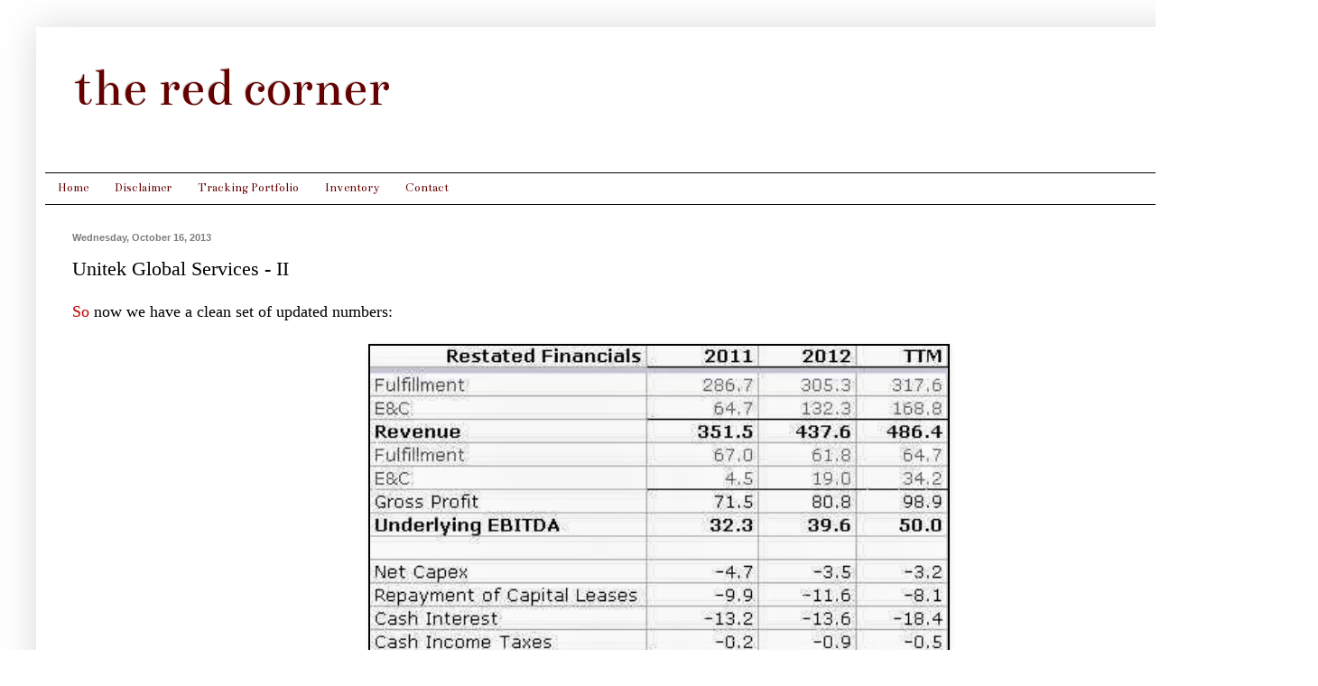

--- FILE ---
content_type: text/html; charset=UTF-8
request_url: https://quinzedix.blogspot.com/2013/10/unitek-global-services-ii.html
body_size: 16576
content:
<!DOCTYPE html>
<html class='v2' dir='ltr' lang='en'>
<head>
<link href='https://www.blogger.com/static/v1/widgets/335934321-css_bundle_v2.css' rel='stylesheet' type='text/css'/>
<meta content='width=1100' name='viewport'/>
<meta content='text/html; charset=UTF-8' http-equiv='Content-Type'/>
<meta content='blogger' name='generator'/>
<link href='https://quinzedix.blogspot.com/favicon.ico' rel='icon' type='image/x-icon'/>
<link href='http://quinzedix.blogspot.com/2013/10/unitek-global-services-ii.html' rel='canonical'/>
<link rel="alternate" type="application/atom+xml" title="the red corner - Atom" href="https://quinzedix.blogspot.com/feeds/posts/default" />
<link rel="alternate" type="application/rss+xml" title="the red corner - RSS" href="https://quinzedix.blogspot.com/feeds/posts/default?alt=rss" />
<link rel="service.post" type="application/atom+xml" title="the red corner - Atom" href="https://www.blogger.com/feeds/4631423976894080706/posts/default" />

<link rel="alternate" type="application/atom+xml" title="the red corner - Atom" href="https://quinzedix.blogspot.com/feeds/2626645006418921804/comments/default" />
<!--Can't find substitution for tag [blog.ieCssRetrofitLinks]-->
<link href='https://blogger.googleusercontent.com/img/b/R29vZ2xl/AVvXsEi5dYmTGJJ1_XiHtUuaCphElWdOJq-0uJUZi55fUt9vVUQF_Eh9iN066YeSq7Fnr5EqfbnV5wS7frfGDuBQQnz4QRwVy56XO-EK6KFW0hz5PLnX13G9Bte-Mkk7vyDf_I1ow2sLdznuxIfz/s640/Unitek+Restated.jpeg' rel='image_src'/>
<meta content='http://quinzedix.blogspot.com/2013/10/unitek-global-services-ii.html' property='og:url'/>
<meta content='Unitek Global Services - II' property='og:title'/>
<meta content='So  now we have a clean set of updated numbers:      The company has generated positive FCF of 7 million in the TTM which may or may not rev...' property='og:description'/>
<meta content='https://blogger.googleusercontent.com/img/b/R29vZ2xl/AVvXsEi5dYmTGJJ1_XiHtUuaCphElWdOJq-0uJUZi55fUt9vVUQF_Eh9iN066YeSq7Fnr5EqfbnV5wS7frfGDuBQQnz4QRwVy56XO-EK6KFW0hz5PLnX13G9Bte-Mkk7vyDf_I1ow2sLdznuxIfz/w1200-h630-p-k-no-nu/Unitek+Restated.jpeg' property='og:image'/>
<title>the red corner: Unitek Global Services - II</title>
<style type='text/css'>@font-face{font-family:'Bentham';font-style:normal;font-weight:400;font-display:swap;src:url(//fonts.gstatic.com/s/bentham/v20/VdGeAZQPEpYfmHglGWUxCbSJ7y9Y2g.woff2)format('woff2');unicode-range:U+0100-02BA,U+02BD-02C5,U+02C7-02CC,U+02CE-02D7,U+02DD-02FF,U+0304,U+0308,U+0329,U+1D00-1DBF,U+1E00-1E9F,U+1EF2-1EFF,U+2020,U+20A0-20AB,U+20AD-20C0,U+2113,U+2C60-2C7F,U+A720-A7FF;}@font-face{font-family:'Bentham';font-style:normal;font-weight:400;font-display:swap;src:url(//fonts.gstatic.com/s/bentham/v20/VdGeAZQPEpYfmHglGWsxCbSJ7y8.woff2)format('woff2');unicode-range:U+0000-00FF,U+0131,U+0152-0153,U+02BB-02BC,U+02C6,U+02DA,U+02DC,U+0304,U+0308,U+0329,U+2000-206F,U+20AC,U+2122,U+2191,U+2193,U+2212,U+2215,U+FEFF,U+FFFD;}</style>
<style id='page-skin-1' type='text/css'><!--
/*
-----------------------------------------------
Blogger Template Style
Name:     Simple
Designer: Blogger
URL:      www.blogger.com
----------------------------------------------- */
/* Content
----------------------------------------------- */
body {
font: normal normal 16px 'Times New Roman', Times, FreeSerif, serif;
color: #000000;
background: #ffffff none repeat scroll top left;
padding: 0 40px 40px 40px;
}
html body .region-inner {
min-width: 0;
max-width: 100%;
width: auto;
}
h2 {
font-size: 22px;
}
a:link {
text-decoration:none;
color: #be0000;
}
a:visited {
text-decoration:none;
color: #a60006;
}
a:hover {
text-decoration:underline;
color: #a60006;
}
.body-fauxcolumn-outer .fauxcolumn-inner {
background: transparent none repeat scroll top left;
_background-image: none;
}
.body-fauxcolumn-outer .cap-top {
position: absolute;
z-index: 1;
height: 400px;
width: 100%;
}
.body-fauxcolumn-outer .cap-top .cap-left {
width: 100%;
background: transparent none repeat-x scroll top left;
_background-image: none;
}
.content-outer {
-moz-box-shadow: 0 0 40px rgba(0, 0, 0, .15);
-webkit-box-shadow: 0 0 5px rgba(0, 0, 0, .15);
-goog-ms-box-shadow: 0 0 10px #333333;
box-shadow: 0 0 40px rgba(0, 0, 0, .15);
margin-bottom: 1px;
}
.content-inner {
padding: 10px 10px;
}
.content-inner {
background-color: #ffffff;
}
/* Header
----------------------------------------------- */
.header-outer {
background: #ffffff none repeat-x scroll 0 -400px;
_background-image: none;
}
.Header h1 {
font: normal normal 60px Bentham;
color: #660000;
text-shadow: -1px -1px 1px rgba(0, 0, 0, .2);
}
.Header h1 a {
color: #660000;
}
.Header .description {
font-size: 140%;
color: #a4a4a4;
}
.header-inner .Header .titlewrapper {
padding: 22px 30px;
}
.header-inner .Header .descriptionwrapper {
padding: 0 30px;
}
/* Tabs
----------------------------------------------- */
.tabs-inner .section:first-child {
border-top: 1px solid #000000;
}
.tabs-inner .section:first-child ul {
margin-top: -1px;
border-top: 1px solid #000000;
border-left: 0 solid #000000;
border-right: 0 solid #000000;
}
.tabs-inner .widget ul {
background: #ffffff none repeat-x scroll 0 -800px;
_background-image: none;
border-bottom: 1px solid #000000;
margin-top: 0;
margin-left: -30px;
margin-right: -30px;
}
.tabs-inner .widget li a {
display: inline-block;
padding: .6em 1em;
font: normal normal 14px Bentham;
color: #660000;
border-left: 1px solid #ffffff;
border-right: 0 solid #000000;
}
.tabs-inner .widget li:first-child a {
border-left: none;
}
.tabs-inner .widget li.selected a, .tabs-inner .widget li a:hover {
color: #ffffff;
background-color: #ffffff;
text-decoration: none;
}
/* Columns
----------------------------------------------- */
.main-outer {
border-top: 0 solid #000000;
}
.fauxcolumn-left-outer .fauxcolumn-inner {
border-right: 1px solid #000000;
}
.fauxcolumn-right-outer .fauxcolumn-inner {
border-left: 1px solid #000000;
}
/* Headings
----------------------------------------------- */
div.widget > h2,
div.widget h2.title {
margin: 0 0 1em 0;
font: normal bold 11px Arial, Tahoma, Helvetica, FreeSans, sans-serif;
color: #ffffff;
}
/* Widgets
----------------------------------------------- */
.widget .zippy {
color: #919191;
text-shadow: 2px 2px 1px rgba(0, 0, 0, .1);
}
.widget .popular-posts ul {
list-style: none;
}
/* Posts
----------------------------------------------- */
h2.date-header {
font: normal bold 11px Arial, Tahoma, Helvetica, FreeSans, sans-serif;
}
.date-header span {
background-color: transparent;
color: #7e7e7e;
padding: inherit;
letter-spacing: inherit;
margin: inherit;
}
.main-inner {
padding-top: 30px;
padding-bottom: 30px;
}
.main-inner .column-center-inner {
padding: 0 15px;
}
.main-inner .column-center-inner .section {
margin: 0 15px;
}
.post {
margin: 0 0 25px 0;
}
h3.post-title, .comments h4 {
font: normal normal 22px 'Times New Roman', Times, FreeSerif, serif;
margin: .75em 0 0;
}
.post-body {
font-size: 110%;
line-height: 1.4;
position: relative;
}
.post-body img, .post-body .tr-caption-container, .Profile img, .Image img,
.BlogList .item-thumbnail img {
padding: 0;
background: #000000;
border: 1px solid #000000;
-moz-box-shadow: 1px 1px 5px rgba(0, 0, 0, .1);
-webkit-box-shadow: 1px 1px 5px rgba(0, 0, 0, .1);
box-shadow: 1px 1px 5px rgba(0, 0, 0, .1);
}
.post-body img, .post-body .tr-caption-container {
padding: 1px;
}
.post-body .tr-caption-container {
color: #000000;
}
.post-body .tr-caption-container img {
padding: 0;
background: transparent;
border: none;
-moz-box-shadow: 0 0 0 rgba(0, 0, 0, .1);
-webkit-box-shadow: 0 0 0 rgba(0, 0, 0, .1);
box-shadow: 0 0 0 rgba(0, 0, 0, .1);
}
.post-header {
margin: 0 0 1.5em;
line-height: 1.6;
font-size: 90%;
}
.post-footer {
margin: 20px -2px 0;
padding: 5px 10px;
color: #000000;
background-color: #999999;
border-bottom: 1px solid #000000;
line-height: 1.6;
font-size: 90%;
}
#comments .comment-author {
padding-top: 1.5em;
border-top: 1px solid #000000;
background-position: 0 1.5em;
}
#comments .comment-author:first-child {
padding-top: 0;
border-top: none;
}
.avatar-image-container {
margin: .2em 0 0;
}
#comments .avatar-image-container img {
border: 1px solid #000000;
}
/* Comments
----------------------------------------------- */
.comments .comments-content .icon.blog-author {
background-repeat: no-repeat;
background-image: url([data-uri]);
}
.comments .comments-content .loadmore a {
border-top: 1px solid #919191;
border-bottom: 1px solid #919191;
}
.comments .comment-thread.inline-thread {
background-color: #999999;
}
.comments .continue {
border-top: 2px solid #919191;
}
/* Accents
---------------------------------------------- */
.section-columns td.columns-cell {
border-left: 1px solid #000000;
}
.blog-pager {
background: transparent none no-repeat scroll top center;
}
.blog-pager-older-link, .home-link,
.blog-pager-newer-link {
background-color: #ffffff;
padding: 5px;
}
.footer-outer {
border-top: 0 dashed #bbbbbb;
}
/* Mobile
----------------------------------------------- */
body.mobile  {
background-size: auto;
}
.mobile .body-fauxcolumn-outer {
background: transparent none repeat scroll top left;
}
.mobile .body-fauxcolumn-outer .cap-top {
background-size: 100% auto;
}
.mobile .content-outer {
-webkit-box-shadow: 0 0 3px rgba(0, 0, 0, .15);
box-shadow: 0 0 3px rgba(0, 0, 0, .15);
}
.mobile .tabs-inner .widget ul {
margin-left: 0;
margin-right: 0;
}
.mobile .post {
margin: 0;
}
.mobile .main-inner .column-center-inner .section {
margin: 0;
}
.mobile .date-header span {
padding: 0.1em 10px;
margin: 0 -10px;
}
.mobile h3.post-title {
margin: 0;
}
.mobile .blog-pager {
background: transparent none no-repeat scroll top center;
}
.mobile .footer-outer {
border-top: none;
}
.mobile .main-inner, .mobile .footer-inner {
background-color: #ffffff;
}
.mobile-index-contents {
color: #000000;
}
.mobile-link-button {
background-color: #be0000;
}
.mobile-link-button a:link, .mobile-link-button a:visited {
color: #ffffff;
}
.mobile .tabs-inner .section:first-child {
border-top: none;
}
.mobile .tabs-inner .PageList .widget-content {
background-color: #ffffff;
color: #ffffff;
border-top: 1px solid #000000;
border-bottom: 1px solid #000000;
}
.mobile .tabs-inner .PageList .widget-content .pagelist-arrow {
border-left: 1px solid #000000;
}

--></style>
<style id='template-skin-1' type='text/css'><!--
body {
min-width: 1380px;
}
.content-outer, .content-fauxcolumn-outer, .region-inner {
min-width: 1380px;
max-width: 1380px;
_width: 1380px;
}
.main-inner .columns {
padding-left: 0px;
padding-right: 0px;
}
.main-inner .fauxcolumn-center-outer {
left: 0px;
right: 0px;
/* IE6 does not respect left and right together */
_width: expression(this.parentNode.offsetWidth -
parseInt("0px") -
parseInt("0px") + 'px');
}
.main-inner .fauxcolumn-left-outer {
width: 0px;
}
.main-inner .fauxcolumn-right-outer {
width: 0px;
}
.main-inner .column-left-outer {
width: 0px;
right: 100%;
margin-left: -0px;
}
.main-inner .column-right-outer {
width: 0px;
margin-right: -0px;
}
#layout {
min-width: 0;
}
#layout .content-outer {
min-width: 0;
width: 800px;
}
#layout .region-inner {
min-width: 0;
width: auto;
}
body#layout div.add_widget {
padding: 8px;
}
body#layout div.add_widget a {
margin-left: 32px;
}
--></style>
<link href='https://www.blogger.com/dyn-css/authorization.css?targetBlogID=4631423976894080706&amp;zx=24668fd0-3a10-46e2-9157-112fc81477f8' media='none' onload='if(media!=&#39;all&#39;)media=&#39;all&#39;' rel='stylesheet'/><noscript><link href='https://www.blogger.com/dyn-css/authorization.css?targetBlogID=4631423976894080706&amp;zx=24668fd0-3a10-46e2-9157-112fc81477f8' rel='stylesheet'/></noscript>
<meta name='google-adsense-platform-account' content='ca-host-pub-1556223355139109'/>
<meta name='google-adsense-platform-domain' content='blogspot.com'/>

</head>
<body class='loading variant-dark'>
<div class='navbar no-items section' id='navbar' name='Navbar'>
</div>
<div class='body-fauxcolumns'>
<div class='fauxcolumn-outer body-fauxcolumn-outer'>
<div class='cap-top'>
<div class='cap-left'></div>
<div class='cap-right'></div>
</div>
<div class='fauxborder-left'>
<div class='fauxborder-right'></div>
<div class='fauxcolumn-inner'>
</div>
</div>
<div class='cap-bottom'>
<div class='cap-left'></div>
<div class='cap-right'></div>
</div>
</div>
</div>
<div class='content'>
<div class='content-fauxcolumns'>
<div class='fauxcolumn-outer content-fauxcolumn-outer'>
<div class='cap-top'>
<div class='cap-left'></div>
<div class='cap-right'></div>
</div>
<div class='fauxborder-left'>
<div class='fauxborder-right'></div>
<div class='fauxcolumn-inner'>
</div>
</div>
<div class='cap-bottom'>
<div class='cap-left'></div>
<div class='cap-right'></div>
</div>
</div>
</div>
<div class='content-outer'>
<div class='content-cap-top cap-top'>
<div class='cap-left'></div>
<div class='cap-right'></div>
</div>
<div class='fauxborder-left content-fauxborder-left'>
<div class='fauxborder-right content-fauxborder-right'></div>
<div class='content-inner'>
<header>
<div class='header-outer'>
<div class='header-cap-top cap-top'>
<div class='cap-left'></div>
<div class='cap-right'></div>
</div>
<div class='fauxborder-left header-fauxborder-left'>
<div class='fauxborder-right header-fauxborder-right'></div>
<div class='region-inner header-inner'>
<div class='header section' id='header' name='Header'><div class='widget Header' data-version='1' id='Header1'>
<div id='header-inner'>
<div class='titlewrapper'>
<h1 class='title'>
<a href='https://quinzedix.blogspot.com/'>
the red corner
</a>
</h1>
</div>
<div class='descriptionwrapper'>
<p class='description'><span>
</span></p>
</div>
</div>
</div></div>
</div>
</div>
<div class='header-cap-bottom cap-bottom'>
<div class='cap-left'></div>
<div class='cap-right'></div>
</div>
</div>
</header>
<div class='tabs-outer'>
<div class='tabs-cap-top cap-top'>
<div class='cap-left'></div>
<div class='cap-right'></div>
</div>
<div class='fauxborder-left tabs-fauxborder-left'>
<div class='fauxborder-right tabs-fauxborder-right'></div>
<div class='region-inner tabs-inner'>
<div class='tabs section' id='crosscol' name='Cross-Column'><div class='widget PageList' data-version='1' id='PageList1'>
<h2>Pages</h2>
<div class='widget-content'>
<ul>
<li>
<a href='https://quinzedix.blogspot.com/'>Home</a>
</li>
<li>
<a href='https://quinzedix.blogspot.com/p/disclaimer.html'>Disclaimer</a>
</li>
<li>
<a href='https://quinzedix.blogspot.com/p/tracking-portfolio.html'>Tracking Portfolio</a>
</li>
<li>
<a href='https://quinzedix.blogspot.com/p/inventory_2.html'>Inventory</a>
</li>
<li>
<a href='https://quinzedix.blogspot.com/p/contact_10.html'>Contact</a>
</li>
</ul>
<div class='clear'></div>
</div>
</div></div>
<div class='tabs no-items section' id='crosscol-overflow' name='Cross-Column 2'></div>
</div>
</div>
<div class='tabs-cap-bottom cap-bottom'>
<div class='cap-left'></div>
<div class='cap-right'></div>
</div>
</div>
<div class='main-outer'>
<div class='main-cap-top cap-top'>
<div class='cap-left'></div>
<div class='cap-right'></div>
</div>
<div class='fauxborder-left main-fauxborder-left'>
<div class='fauxborder-right main-fauxborder-right'></div>
<div class='region-inner main-inner'>
<div class='columns fauxcolumns'>
<div class='fauxcolumn-outer fauxcolumn-center-outer'>
<div class='cap-top'>
<div class='cap-left'></div>
<div class='cap-right'></div>
</div>
<div class='fauxborder-left'>
<div class='fauxborder-right'></div>
<div class='fauxcolumn-inner'>
</div>
</div>
<div class='cap-bottom'>
<div class='cap-left'></div>
<div class='cap-right'></div>
</div>
</div>
<div class='fauxcolumn-outer fauxcolumn-left-outer'>
<div class='cap-top'>
<div class='cap-left'></div>
<div class='cap-right'></div>
</div>
<div class='fauxborder-left'>
<div class='fauxborder-right'></div>
<div class='fauxcolumn-inner'>
</div>
</div>
<div class='cap-bottom'>
<div class='cap-left'></div>
<div class='cap-right'></div>
</div>
</div>
<div class='fauxcolumn-outer fauxcolumn-right-outer'>
<div class='cap-top'>
<div class='cap-left'></div>
<div class='cap-right'></div>
</div>
<div class='fauxborder-left'>
<div class='fauxborder-right'></div>
<div class='fauxcolumn-inner'>
</div>
</div>
<div class='cap-bottom'>
<div class='cap-left'></div>
<div class='cap-right'></div>
</div>
</div>
<!-- corrects IE6 width calculation -->
<div class='columns-inner'>
<div class='column-center-outer'>
<div class='column-center-inner'>
<div class='main section' id='main' name='Main'><div class='widget Blog' data-version='1' id='Blog1'>
<div class='blog-posts hfeed'>

          <div class="date-outer">
        
<h2 class='date-header'><span>Wednesday, October 16, 2013</span></h2>

          <div class="date-posts">
        
<div class='post-outer'>
<div class='post hentry uncustomized-post-template' itemprop='blogPost' itemscope='itemscope' itemtype='http://schema.org/BlogPosting'>
<meta content='https://blogger.googleusercontent.com/img/b/R29vZ2xl/AVvXsEi5dYmTGJJ1_XiHtUuaCphElWdOJq-0uJUZi55fUt9vVUQF_Eh9iN066YeSq7Fnr5EqfbnV5wS7frfGDuBQQnz4QRwVy56XO-EK6KFW0hz5PLnX13G9Bte-Mkk7vyDf_I1ow2sLdznuxIfz/s640/Unitek+Restated.jpeg' itemprop='image_url'/>
<meta content='4631423976894080706' itemprop='blogId'/>
<meta content='2626645006418921804' itemprop='postId'/>
<a name='2626645006418921804'></a>
<h3 class='post-title entry-title' itemprop='name'>
Unitek Global Services - II
</h3>
<div class='post-header'>
<div class='post-header-line-1'></div>
</div>
<div class='post-body entry-content' id='post-body-2626645006418921804' itemprop='description articleBody'>
<a href="http://quinzedix.blogspot.com/2013/07/unitek-global-services.html" target="_blank">So</a> now we have a clean set of updated numbers:<br />
<br />
<div class="separator" style="clear: both; text-align: center;">
<a href="https://blogger.googleusercontent.com/img/b/R29vZ2xl/AVvXsEi5dYmTGJJ1_XiHtUuaCphElWdOJq-0uJUZi55fUt9vVUQF_Eh9iN066YeSq7Fnr5EqfbnV5wS7frfGDuBQQnz4QRwVy56XO-EK6KFW0hz5PLnX13G9Bte-Mkk7vyDf_I1ow2sLdznuxIfz/s1600/Unitek+Restated.jpeg" imageanchor="1" style="margin-left: 1em; margin-right: 1em;"><img border="0" height="370" src="https://blogger.googleusercontent.com/img/b/R29vZ2xl/AVvXsEi5dYmTGJJ1_XiHtUuaCphElWdOJq-0uJUZi55fUt9vVUQF_Eh9iN066YeSq7Fnr5EqfbnV5wS7frfGDuBQQnz4QRwVy56XO-EK6KFW0hz5PLnX13G9Bte-Mkk7vyDf_I1ow2sLdznuxIfz/s640/Unitek+Restated.jpeg" width="640" /></a></div>
<br />
The company has generated positive FCF of 7 million in the TTM which may or may not reverse in the second half of the year: it may need 150 days of working capital in Q3 which would translate into an extra $7-1$10 million in additional cash required to fund the quarter, or it may have improved its cash conversion cycle so that the additional working capital requirement is negligible.<br />
<br />
If it doesn't make it through to the next 10-K, the bankruptcy case may look something like this:<br />
<br />
<div class="separator" style="clear: both; text-align: center;">
</div>
<div class="separator" style="clear: both; text-align: center;">
<a href="https://blogger.googleusercontent.com/img/b/R29vZ2xl/AVvXsEilgCt4u2uj6Yxukf3nGX6uwM6YyMPaockqxD8pMv8dPxayesAwnilj1ltwBRHrCVoqPSRH5AXUNoxVqHWLnrAPAK-0rLZqmWwGa1TpYcr24NJzrDdVGPRjRpEzZgG7pck-CDA0WpYTD_HY/s1600/Unitek+Base+Case.jpeg" imageanchor="1" style="margin-left: 1em; margin-right: 1em;"><img border="0" height="335" src="https://blogger.googleusercontent.com/img/b/R29vZ2xl/AVvXsEilgCt4u2uj6Yxukf3nGX6uwM6YyMPaockqxD8pMv8dPxayesAwnilj1ltwBRHrCVoqPSRH5AXUNoxVqHWLnrAPAK-0rLZqmWwGa1TpYcr24NJzrDdVGPRjRpEzZgG7pck-CDA0WpYTD_HY/s400/Unitek+Base+Case.jpeg" width="400" /></a></div>
<div class="separator" style="clear: both; text-align: left;">
<br /></div>
<div class="separator" style="clear: both; text-align: left;">
Assuming that Apollo would prefer 49% of $89.8 million to 25% of $3 million in the absence of the NOLs, the bankruptcy put may be ~$45 million to the common.</div>
<div class="separator" style="clear: both; text-align: left;">
<br /></div>
<div class="separator" style="clear: both; text-align: left;">
If it does make it through, then we're most likely looking at $20 million in cash earnings that grow over time -- through refinancing, debt paydown, organic growth, and a possible clawback.</div>
<div class="separator" style="clear: both; text-align: left;">
<span style="font-size: large;"><br /></span></div>
<div class="separator" style="clear: both; text-align: left;">
This is an aggressive conservative investment and it's important to rely on your own research and intelligence rather than on my judgment.</div>
<div class="separator" style="clear: both; text-align: left;">
<br /></div>
<div class="separator" style="clear: both; text-align: left;">
<u><span style="color: #990000;"><b>Addendum: October 17th</b></span></u></div>
<div class="separator" style="clear: both; text-align: left;">
<br /></div>
<div class="separator" style="clear: both; text-align: left;">
Someone much smarter than I sent me a note that pointed out that (1) the value of the NOLs would likely be severely impaired in a BK because the company would have undergone a change of control, and (2) the EBITDA multiple envisaged for the enterprise might be too conservative because</div>
<div class="separator" style="clear: both; text-align: left;">
<br /></div>
<div class="separator" style="clear: both; text-align: left;">
(a) this is a line of work in which relationships and revenues are recurring and stable -- that is, attractive in its own right;&nbsp;</div>
<div class="separator" style="clear: both; text-align: left;">
<br /></div>
<div class="separator" style="clear: both; text-align: left;">
(b) competitors could strip out a great deal of the administrative costs in the event of a takeover; and</div>
<div class="separator" style="clear: both; text-align: left;">
<br /></div>
<div class="separator" style="clear: both; text-align: left;">
(b) rivals may vie not to let the other guy achieve scale on the cheap.</div>
<div class="separator" style="clear: both; text-align: left;">
<br /></div>
<div class="separator" style="clear: both; text-align: left;">
I've amended the base case scenario accordingly to show the range of possibilities:</div>
<div class="separator" style="clear: both; text-align: left;">
<br /></div>
<div class="separator" style="clear: both; text-align: center;">
<a href="https://blogger.googleusercontent.com/img/b/R29vZ2xl/AVvXsEhr8HIuyk65txyv4RO9S-9a-AOZkGSmh8yGtXJ0Mxd3k-xRAU9dQVGM8sl9FQiyEKPmefDK8TvPo05eDp4vNLRFHKaHDS_EE7sEUzxc2DN94xWlEKLDjj16BEUXi0UniZBGPPiG60MdGaww/s1600/Unitek+Base+Case+2.jpeg" imageanchor="1" style="margin-left: 1em; margin-right: 1em;"><img border="0" height="302" src="https://blogger.googleusercontent.com/img/b/R29vZ2xl/AVvXsEhr8HIuyk65txyv4RO9S-9a-AOZkGSmh8yGtXJ0Mxd3k-xRAU9dQVGM8sl9FQiyEKPmefDK8TvPo05eDp4vNLRFHKaHDS_EE7sEUzxc2DN94xWlEKLDjj16BEUXi0UniZBGPPiG60MdGaww/s640/Unitek+Base+Case+2.jpeg" width="640" /></a></div>
<div class="separator" style="clear: both; text-align: left;">
<br /></div>
<div class="separator" style="clear: both; text-align: left;">
I do still think that a BK filing is an improbable outcome. As my correspondent noted, the service disruption that may result -- customers not getting their DTV connected in the busy season -- may have prompted Unitek's customer(s) to prepay some of the accounts receivable to make that scenario less likely. That may be where the improved cash conversion came from.</div>
<div class="separator" style="clear: both; text-align: left;">
<br /></div>
<div class="separator" style="clear: both; text-align: left;">
In any case, as with most distressed situations, there's a lot to think about and hitting on the most plausible narrative is the main thing.&nbsp;</div>
<div style='clear: both;'></div>
</div>
<div class='post-footer'>
<div class='post-footer-line post-footer-line-1'>
<span class='post-author vcard'>
Posted by
<span class='fn' itemprop='author' itemscope='itemscope' itemtype='http://schema.org/Person'>
<meta content='https://www.blogger.com/profile/04089263693762295793' itemprop='url'/>
<a class='g-profile' href='https://www.blogger.com/profile/04089263693762295793' rel='author' title='author profile'>
<span itemprop='name'>red.</span>
</a>
</span>
</span>
<span class='post-timestamp'>
at
<meta content='http://quinzedix.blogspot.com/2013/10/unitek-global-services-ii.html' itemprop='url'/>
<a class='timestamp-link' href='https://quinzedix.blogspot.com/2013/10/unitek-global-services-ii.html' rel='bookmark' title='permanent link'><abbr class='published' itemprop='datePublished' title='2013-10-16T10:25:00-04:00'>10:25&#8239;AM</abbr></a>
</span>
<span class='post-comment-link'>
</span>
<span class='post-icons'>
<span class='item-control blog-admin pid-62145836'>
<a href='https://www.blogger.com/post-edit.g?blogID=4631423976894080706&postID=2626645006418921804&from=pencil' title='Edit Post'>
<img alt='' class='icon-action' height='18' src='https://resources.blogblog.com/img/icon18_edit_allbkg.gif' width='18'/>
</a>
</span>
</span>
<div class='post-share-buttons goog-inline-block'>
</div>
</div>
<div class='post-footer-line post-footer-line-2'>
<span class='post-labels'>
Labels:
<a href='https://quinzedix.blogspot.com/search/label/Unitek' rel='tag'>Unitek</a>,
<a href='https://quinzedix.blogspot.com/search/label/USA' rel='tag'>USA</a>
</span>
</div>
<div class='post-footer-line post-footer-line-3'>
<span class='post-location'>
</span>
</div>
</div>
</div>
<div class='comments' id='comments'>
<a name='comments'></a>
<h4>10 comments:</h4>
<div class='comments-content'>
<script async='async' src='' type='text/javascript'></script>
<script type='text/javascript'>
    (function() {
      var items = null;
      var msgs = null;
      var config = {};

// <![CDATA[
      var cursor = null;
      if (items && items.length > 0) {
        cursor = parseInt(items[items.length - 1].timestamp) + 1;
      }

      var bodyFromEntry = function(entry) {
        var text = (entry &&
                    ((entry.content && entry.content.$t) ||
                     (entry.summary && entry.summary.$t))) ||
            '';
        if (entry && entry.gd$extendedProperty) {
          for (var k in entry.gd$extendedProperty) {
            if (entry.gd$extendedProperty[k].name == 'blogger.contentRemoved') {
              return '<span class="deleted-comment">' + text + '</span>';
            }
          }
        }
        return text;
      }

      var parse = function(data) {
        cursor = null;
        var comments = [];
        if (data && data.feed && data.feed.entry) {
          for (var i = 0, entry; entry = data.feed.entry[i]; i++) {
            var comment = {};
            // comment ID, parsed out of the original id format
            var id = /blog-(\d+).post-(\d+)/.exec(entry.id.$t);
            comment.id = id ? id[2] : null;
            comment.body = bodyFromEntry(entry);
            comment.timestamp = Date.parse(entry.published.$t) + '';
            if (entry.author && entry.author.constructor === Array) {
              var auth = entry.author[0];
              if (auth) {
                comment.author = {
                  name: (auth.name ? auth.name.$t : undefined),
                  profileUrl: (auth.uri ? auth.uri.$t : undefined),
                  avatarUrl: (auth.gd$image ? auth.gd$image.src : undefined)
                };
              }
            }
            if (entry.link) {
              if (entry.link[2]) {
                comment.link = comment.permalink = entry.link[2].href;
              }
              if (entry.link[3]) {
                var pid = /.*comments\/default\/(\d+)\?.*/.exec(entry.link[3].href);
                if (pid && pid[1]) {
                  comment.parentId = pid[1];
                }
              }
            }
            comment.deleteclass = 'item-control blog-admin';
            if (entry.gd$extendedProperty) {
              for (var k in entry.gd$extendedProperty) {
                if (entry.gd$extendedProperty[k].name == 'blogger.itemClass') {
                  comment.deleteclass += ' ' + entry.gd$extendedProperty[k].value;
                } else if (entry.gd$extendedProperty[k].name == 'blogger.displayTime') {
                  comment.displayTime = entry.gd$extendedProperty[k].value;
                }
              }
            }
            comments.push(comment);
          }
        }
        return comments;
      };

      var paginator = function(callback) {
        if (hasMore()) {
          var url = config.feed + '?alt=json&v=2&orderby=published&reverse=false&max-results=50';
          if (cursor) {
            url += '&published-min=' + new Date(cursor).toISOString();
          }
          window.bloggercomments = function(data) {
            var parsed = parse(data);
            cursor = parsed.length < 50 ? null
                : parseInt(parsed[parsed.length - 1].timestamp) + 1
            callback(parsed);
            window.bloggercomments = null;
          }
          url += '&callback=bloggercomments';
          var script = document.createElement('script');
          script.type = 'text/javascript';
          script.src = url;
          document.getElementsByTagName('head')[0].appendChild(script);
        }
      };
      var hasMore = function() {
        return !!cursor;
      };
      var getMeta = function(key, comment) {
        if ('iswriter' == key) {
          var matches = !!comment.author
              && comment.author.name == config.authorName
              && comment.author.profileUrl == config.authorUrl;
          return matches ? 'true' : '';
        } else if ('deletelink' == key) {
          return config.baseUri + '/comment/delete/'
               + config.blogId + '/' + comment.id;
        } else if ('deleteclass' == key) {
          return comment.deleteclass;
        }
        return '';
      };

      var replybox = null;
      var replyUrlParts = null;
      var replyParent = undefined;

      var onReply = function(commentId, domId) {
        if (replybox == null) {
          // lazily cache replybox, and adjust to suit this style:
          replybox = document.getElementById('comment-editor');
          if (replybox != null) {
            replybox.height = '250px';
            replybox.style.display = 'block';
            replyUrlParts = replybox.src.split('#');
          }
        }
        if (replybox && (commentId !== replyParent)) {
          replybox.src = '';
          document.getElementById(domId).insertBefore(replybox, null);
          replybox.src = replyUrlParts[0]
              + (commentId ? '&parentID=' + commentId : '')
              + '#' + replyUrlParts[1];
          replyParent = commentId;
        }
      };

      var hash = (window.location.hash || '#').substring(1);
      var startThread, targetComment;
      if (/^comment-form_/.test(hash)) {
        startThread = hash.substring('comment-form_'.length);
      } else if (/^c[0-9]+$/.test(hash)) {
        targetComment = hash.substring(1);
      }

      // Configure commenting API:
      var configJso = {
        'maxDepth': config.maxThreadDepth
      };
      var provider = {
        'id': config.postId,
        'data': items,
        'loadNext': paginator,
        'hasMore': hasMore,
        'getMeta': getMeta,
        'onReply': onReply,
        'rendered': true,
        'initComment': targetComment,
        'initReplyThread': startThread,
        'config': configJso,
        'messages': msgs
      };

      var render = function() {
        if (window.goog && window.goog.comments) {
          var holder = document.getElementById('comment-holder');
          window.goog.comments.render(holder, provider);
        }
      };

      // render now, or queue to render when library loads:
      if (window.goog && window.goog.comments) {
        render();
      } else {
        window.goog = window.goog || {};
        window.goog.comments = window.goog.comments || {};
        window.goog.comments.loadQueue = window.goog.comments.loadQueue || [];
        window.goog.comments.loadQueue.push(render);
      }
    })();
// ]]>
  </script>
<div id='comment-holder'>
<div class="comment-thread toplevel-thread"><ol id="top-ra"><li class="comment" id="c767206832396197903"><div class="avatar-image-container"><img src="//resources.blogblog.com/img/blank.gif" alt=""/></div><div class="comment-block"><div class="comment-header"><cite class="user">Anonymous</cite><span class="icon user "></span><span class="datetime secondary-text"><a rel="nofollow" href="https://quinzedix.blogspot.com/2013/10/unitek-global-services-ii.html?showComment=1382026243265#c767206832396197903">October 17, 2013 at 12:10&#8239;PM</a></span></div><p class="comment-content">Hi Red,<br><br>Thanks for your post and for your blog. I have learnt a ton from reading your posts. Quick question regarding the NOLs. <br><br>&quot;Assuming that Apollo would prefer 49% of $89.8 million to 25% of $3 million in the absence of the NOLs, the bankruptcy put may be ~$45 million to the common.&quot;<br><br>Even if the firm did enter Chapter 11, wouldn&#39;t Apollo still be entitled to the NOLs since it owned the debt 18 months prior to Chapter 11?</p><span class="comment-actions secondary-text"><a class="comment-reply" target="_self" data-comment-id="767206832396197903">Reply</a><span class="item-control blog-admin blog-admin pid-74349600"><a target="_self" href="https://www.blogger.com/comment/delete/4631423976894080706/767206832396197903">Delete</a></span></span></div><div class="comment-replies"><div id="c767206832396197903-rt" class="comment-thread inline-thread hidden"><span class="thread-toggle thread-expanded"><span class="thread-arrow"></span><span class="thread-count"><a target="_self">Replies</a></span></span><ol id="c767206832396197903-ra" class="thread-chrome thread-expanded"><div></div><div id="c767206832396197903-continue" class="continue"><a class="comment-reply" target="_self" data-comment-id="767206832396197903">Reply</a></div></ol></div></div><div class="comment-replybox-single" id="c767206832396197903-ce"></div></li><li class="comment" id="c3281229329625650354"><div class="avatar-image-container"><img src="//4.bp.blogspot.com/-RsUlLULao8Q/UAR7_lFnlaI/AAAAAAAAAfA/9NdnL3GWx8w/s35/the%25252Bred%25252Bcorner.png" alt=""/></div><div class="comment-block"><div class="comment-header"><cite class="user"><a href="https://www.blogger.com/profile/04089263693762295793" rel="nofollow">red.</a></cite><span class="icon user blog-author"></span><span class="datetime secondary-text"><a rel="nofollow" href="https://quinzedix.blogspot.com/2013/10/unitek-global-services-ii.html?showComment=1382026706527#c3281229329625650354">October 17, 2013 at 12:18&#8239;PM</a></span></div><p class="comment-content">Hi,<br><br>I think that point is moot. In this  morning&#39;s addendum to the post I clarified that the Section 382 rules on change of control would really limit the value of the NOLs. The warrant holders essentially own more than the threshold  5% of the company so  that&#39;s that:<br>http://www.gibbonslaw.com/news_publications/articles.php?action=display_publication&amp;publication_id=2754<br><br>Best to forget the NOLs and to take up the story knowing that the equity could go to zero in the worst case.<br><br>Thanks for the question</p><span class="comment-actions secondary-text"><a class="comment-reply" target="_self" data-comment-id="3281229329625650354">Reply</a><span class="item-control blog-admin blog-admin pid-62145836"><a target="_self" href="https://www.blogger.com/comment/delete/4631423976894080706/3281229329625650354">Delete</a></span></span></div><div class="comment-replies"><div id="c3281229329625650354-rt" class="comment-thread inline-thread hidden"><span class="thread-toggle thread-expanded"><span class="thread-arrow"></span><span class="thread-count"><a target="_self">Replies</a></span></span><ol id="c3281229329625650354-ra" class="thread-chrome thread-expanded"><div></div><div id="c3281229329625650354-continue" class="continue"><a class="comment-reply" target="_self" data-comment-id="3281229329625650354">Reply</a></div></ol></div></div><div class="comment-replybox-single" id="c3281229329625650354-ce"></div></li><li class="comment" id="c733534157427601460"><div class="avatar-image-container"><img src="//www.blogger.com/img/blogger_logo_round_35.png" alt=""/></div><div class="comment-block"><div class="comment-header"><cite class="user"><a href="https://www.blogger.com/profile/05834962908024866069" rel="nofollow">Martin</a></cite><span class="icon user "></span><span class="datetime secondary-text"><a rel="nofollow" href="https://quinzedix.blogspot.com/2013/10/unitek-global-services-ii.html?showComment=1382031667734#c733534157427601460">October 17, 2013 at 1:41&#8239;PM</a></span></div><p class="comment-content">Hi Red - Nice job on the liquidity table. One quick question, I can back into all your costs except for the Apollo commitment fee. Would you mind pointing out how you got the 6 number? Want to make sure I&#39;m not missing a data point. Thanks!<br><br></p><span class="comment-actions secondary-text"><a class="comment-reply" target="_self" data-comment-id="733534157427601460">Reply</a><span class="item-control blog-admin blog-admin pid-823816247"><a target="_self" href="https://www.blogger.com/comment/delete/4631423976894080706/733534157427601460">Delete</a></span></span></div><div class="comment-replies"><div id="c733534157427601460-rt" class="comment-thread inline-thread hidden"><span class="thread-toggle thread-expanded"><span class="thread-arrow"></span><span class="thread-count"><a target="_self">Replies</a></span></span><ol id="c733534157427601460-ra" class="thread-chrome thread-expanded"><div></div><div id="c733534157427601460-continue" class="continue"><a class="comment-reply" target="_self" data-comment-id="733534157427601460">Reply</a></div></ol></div></div><div class="comment-replybox-single" id="c733534157427601460-ce"></div></li><li class="comment" id="c3033093107387078326"><div class="avatar-image-container"><img src="//4.bp.blogspot.com/-RsUlLULao8Q/UAR7_lFnlaI/AAAAAAAAAfA/9NdnL3GWx8w/s35/the%25252Bred%25252Bcorner.png" alt=""/></div><div class="comment-block"><div class="comment-header"><cite class="user"><a href="https://www.blogger.com/profile/04089263693762295793" rel="nofollow">red.</a></cite><span class="icon user blog-author"></span><span class="datetime secondary-text"><a rel="nofollow" href="https://quinzedix.blogspot.com/2013/10/unitek-global-services-ii.html?showComment=1382035849268#c3033093107387078326">October 17, 2013 at 2:50&#8239;PM</a></span></div><p class="comment-content">Hi Martin,<br><br>Best to start with the 10-k and the section that reads ...<br><br>&quot;Our Revolving Loan Agreement was refinanced in July 2013, at an interest rate of LIBOR plus Applicable Margin (as defined in the agreement), along with additional fees that would result in cash paid for interest and recurring financing fees that would result in an additional $3-$4 million of cash payments per year using the assumptions above as well as an assumed issued letter of credit balance of $24.0 million. &quot; on page 57...<br><br>and then update the assumptions from there. I think 6 is close.</p><span class="comment-actions secondary-text"><a class="comment-reply" target="_self" data-comment-id="3033093107387078326">Reply</a><span class="item-control blog-admin blog-admin pid-62145836"><a target="_self" href="https://www.blogger.com/comment/delete/4631423976894080706/3033093107387078326">Delete</a></span></span></div><div class="comment-replies"><div id="c3033093107387078326-rt" class="comment-thread inline-thread hidden"><span class="thread-toggle thread-expanded"><span class="thread-arrow"></span><span class="thread-count"><a target="_self">Replies</a></span></span><ol id="c3033093107387078326-ra" class="thread-chrome thread-expanded"><div></div><div id="c3033093107387078326-continue" class="continue"><a class="comment-reply" target="_self" data-comment-id="3033093107387078326">Reply</a></div></ol></div></div><div class="comment-replybox-single" id="c3033093107387078326-ce"></div></li><li class="comment" id="c3760335886666739640"><div class="avatar-image-container"><img src="//resources.blogblog.com/img/blank.gif" alt=""/></div><div class="comment-block"><div class="comment-header"><cite class="user">Anonymous</cite><span class="icon user "></span><span class="datetime secondary-text"><a rel="nofollow" href="https://quinzedix.blogspot.com/2013/10/unitek-global-services-ii.html?showComment=1382095544513#c3760335886666739640">October 18, 2013 at 7:25&#8239;AM</a></span></div><p class="comment-content">Hi Red,<br>Quick question on EBITDA adj.: The company reported 17m in H1 13 and 40m in FY12 - how do you get to 50m for the TTM respectively and how do you get to 45m as a base case assumption going forward? To me it appears more as if they are on a run-rate of 36-40m. Thank you for the insights. <br>Kindly Sascha</p><span class="comment-actions secondary-text"><a class="comment-reply" target="_self" data-comment-id="3760335886666739640">Reply</a><span class="item-control blog-admin blog-admin pid-74349600"><a target="_self" href="https://www.blogger.com/comment/delete/4631423976894080706/3760335886666739640">Delete</a></span></span></div><div class="comment-replies"><div id="c3760335886666739640-rt" class="comment-thread inline-thread hidden"><span class="thread-toggle thread-expanded"><span class="thread-arrow"></span><span class="thread-count"><a target="_self">Replies</a></span></span><ol id="c3760335886666739640-ra" class="thread-chrome thread-expanded"><div></div><div id="c3760335886666739640-continue" class="continue"><a class="comment-reply" target="_self" data-comment-id="3760335886666739640">Reply</a></div></ol></div></div><div class="comment-replybox-single" id="c3760335886666739640-ce"></div></li><li class="comment" id="c3821811640042252601"><div class="avatar-image-container"><img src="//4.bp.blogspot.com/-RsUlLULao8Q/UAR7_lFnlaI/AAAAAAAAAfA/9NdnL3GWx8w/s35/the%25252Bred%25252Bcorner.png" alt=""/></div><div class="comment-block"><div class="comment-header"><cite class="user"><a href="https://www.blogger.com/profile/04089263693762295793" rel="nofollow">red.</a></cite><span class="icon user blog-author"></span><span class="datetime secondary-text"><a rel="nofollow" href="https://quinzedix.blogspot.com/2013/10/unitek-global-services-ii.html?showComment=1382099764640#c3821811640042252601">October 18, 2013 at 8:36&#8239;AM</a></span></div><p class="comment-content">Hi Sascha,<br> Skylink was acquired in the middle of September 2012. It generates $2.2m in quarterly operating profit, so adding that amount to the June to September 2012 period should bring pro-forma TTM EBITDA up by at least $2.5m:<br><br>Here&#39;s how I see it:<br>https://docs.google.com/spreadsheet/ccc?key=0AoCLhoPnjQDgdEN5OGlFQTZlX0c0UW40cFVsOEtmalE#gid=17<br><br></p><span class="comment-actions secondary-text"><a class="comment-reply" target="_self" data-comment-id="3821811640042252601">Reply</a><span class="item-control blog-admin blog-admin pid-62145836"><a target="_self" href="https://www.blogger.com/comment/delete/4631423976894080706/3821811640042252601">Delete</a></span></span></div><div class="comment-replies"><div id="c3821811640042252601-rt" class="comment-thread inline-thread hidden"><span class="thread-toggle thread-expanded"><span class="thread-arrow"></span><span class="thread-count"><a target="_self">Replies</a></span></span><ol id="c3821811640042252601-ra" class="thread-chrome thread-expanded"><div></div><div id="c3821811640042252601-continue" class="continue"><a class="comment-reply" target="_self" data-comment-id="3821811640042252601">Reply</a></div></ol></div></div><div class="comment-replybox-single" id="c3821811640042252601-ce"></div></li><li class="comment" id="c7458000630693388747"><div class="avatar-image-container"><img src="//resources.blogblog.com/img/blank.gif" alt=""/></div><div class="comment-block"><div class="comment-header"><cite class="user">bjstubbs</cite><span class="icon user "></span><span class="datetime secondary-text"><a rel="nofollow" href="https://quinzedix.blogspot.com/2013/10/unitek-global-services-ii.html?showComment=1383457077002#c7458000630693388747">November 3, 2013 at 1:37&#8239;AM</a></span></div><p class="comment-content">BK is out of the question, imo,  it constitutes a breach of contract. So the most likely outcome is not BK but large dilution of existing shareholders and/or recapitalization. So I would wait until things shake out. Your own calculations indicate equity is  worthless. As for big cost savings or potential acquiror, I don&#39;t see it. MBND was not acquired at any big premium. The variable costs are high, so no great margin gains if acquired. It is a fundamentally favorable business with high ROI, but that&#39;s mitigated by dependence on one profitable customer. And do your ebitda calculations include the capitalized lease payments? Deduct another $10M from ebitda. </p><span class="comment-actions secondary-text"><a class="comment-reply" target="_self" data-comment-id="7458000630693388747">Reply</a><span class="item-control blog-admin blog-admin pid-74349600"><a target="_self" href="https://www.blogger.com/comment/delete/4631423976894080706/7458000630693388747">Delete</a></span></span></div><div class="comment-replies"><div id="c7458000630693388747-rt" class="comment-thread inline-thread hidden"><span class="thread-toggle thread-expanded"><span class="thread-arrow"></span><span class="thread-count"><a target="_self">Replies</a></span></span><ol id="c7458000630693388747-ra" class="thread-chrome thread-expanded"><div></div><div id="c7458000630693388747-continue" class="continue"><a class="comment-reply" target="_self" data-comment-id="7458000630693388747">Reply</a></div></ol></div></div><div class="comment-replybox-single" id="c7458000630693388747-ce"></div></li><li class="comment" id="c456098054440461529"><div class="avatar-image-container"><img src="//4.bp.blogspot.com/-RsUlLULao8Q/UAR7_lFnlaI/AAAAAAAAAfA/9NdnL3GWx8w/s35/the%25252Bred%25252Bcorner.png" alt=""/></div><div class="comment-block"><div class="comment-header"><cite class="user"><a href="https://www.blogger.com/profile/04089263693762295793" rel="nofollow">red.</a></cite><span class="icon user blog-author"></span><span class="datetime secondary-text"><a rel="nofollow" href="https://quinzedix.blogspot.com/2013/10/unitek-global-services-ii.html?showComment=1383532253321#c456098054440461529">November 3, 2013 at 9:30&#8239;PM</a></span></div><p class="comment-content">Thanks for the comment. I suspect you&#39;re right that BK may be out of the question and that, n any case, dilution would be the more sensible option.<br><br>MBND was acquired at 7.4x underlying EBITDA. At the same multiple, UNTK&#39;s equity would be worth ~125m.<br><br>Why would anyone pay 7.4x Unitek&#39;s EBITDA? Because if you&#39;re a well financed buyer, you can cut the debt in half, lower the interest rate to 6 or 7% and earn yourself a cash-on-cash 15% rate of return.<br><br>(E&amp;C is probably loss-making sou you could shut that down and earn an extra 1-2 million but we&#39;ll ignore that).<br><br>The risk is not, I think, in the value of the enterprise. The risk is in the process.<br><br>I do think, though, that waiting to see how it plays out is a smart strategy.</p><span class="comment-actions secondary-text"><a class="comment-reply" target="_self" data-comment-id="456098054440461529">Reply</a><span class="item-control blog-admin blog-admin pid-62145836"><a target="_self" href="https://www.blogger.com/comment/delete/4631423976894080706/456098054440461529">Delete</a></span></span></div><div class="comment-replies"><div id="c456098054440461529-rt" class="comment-thread inline-thread hidden"><span class="thread-toggle thread-expanded"><span class="thread-arrow"></span><span class="thread-count"><a target="_self">Replies</a></span></span><ol id="c456098054440461529-ra" class="thread-chrome thread-expanded"><div></div><div id="c456098054440461529-continue" class="continue"><a class="comment-reply" target="_self" data-comment-id="456098054440461529">Reply</a></div></ol></div></div><div class="comment-replybox-single" id="c456098054440461529-ce"></div></li><li class="comment" id="c2600004246294599738"><div class="avatar-image-container"><img src="//resources.blogblog.com/img/blank.gif" alt=""/></div><div class="comment-block"><div class="comment-header"><cite class="user">bjstubbs</cite><span class="icon user "></span><span class="datetime secondary-text"><a rel="nofollow" href="https://quinzedix.blogspot.com/2013/10/unitek-global-services-ii.html?showComment=1383559811004#c2600004246294599738">November 4, 2013 at 5:10&#8239;AM</a></span></div><p class="comment-content">MBND and UNTK use very different accounting for leases, so it&#39;s not apples to apples. I was in MBND and it was not acquired for 7x, it was acquired closer to 4x if you apply the same treatment to capitalized leases. This is a good business buried under a mountain of debt. Romanello did a good job last quarter in a tough situation, and I suspect there is much room for improvement as an operator cobbled together from many different acquisitions. Just not clear whether the equity will benefit. </p><span class="comment-actions secondary-text"><a class="comment-reply" target="_self" data-comment-id="2600004246294599738">Reply</a><span class="item-control blog-admin blog-admin pid-74349600"><a target="_self" href="https://www.blogger.com/comment/delete/4631423976894080706/2600004246294599738">Delete</a></span></span></div><div class="comment-replies"><div id="c2600004246294599738-rt" class="comment-thread inline-thread hidden"><span class="thread-toggle thread-expanded"><span class="thread-arrow"></span><span class="thread-count"><a target="_self">Replies</a></span></span><ol id="c2600004246294599738-ra" class="thread-chrome thread-expanded"><div></div><div id="c2600004246294599738-continue" class="continue"><a class="comment-reply" target="_self" data-comment-id="2600004246294599738">Reply</a></div></ol></div></div><div class="comment-replybox-single" id="c2600004246294599738-ce"></div></li><li class="comment" id="c4858803472244852735"><div class="avatar-image-container"><img src="//4.bp.blogspot.com/-RsUlLULao8Q/UAR7_lFnlaI/AAAAAAAAAfA/9NdnL3GWx8w/s35/the%25252Bred%25252Bcorner.png" alt=""/></div><div class="comment-block"><div class="comment-header"><cite class="user"><a href="https://www.blogger.com/profile/04089263693762295793" rel="nofollow">red.</a></cite><span class="icon user blog-author"></span><span class="datetime secondary-text"><a rel="nofollow" href="https://quinzedix.blogspot.com/2013/10/unitek-global-services-ii.html?showComment=1383839610001#c4858803472244852735">November 7, 2013 at 10:53&#8239;AM</a></span></div><p class="comment-content">Thanks for the insight</p><span class="comment-actions secondary-text"><a class="comment-reply" target="_self" data-comment-id="4858803472244852735">Reply</a><span class="item-control blog-admin blog-admin pid-62145836"><a target="_self" href="https://www.blogger.com/comment/delete/4631423976894080706/4858803472244852735">Delete</a></span></span></div><div class="comment-replies"><div id="c4858803472244852735-rt" class="comment-thread inline-thread hidden"><span class="thread-toggle thread-expanded"><span class="thread-arrow"></span><span class="thread-count"><a target="_self">Replies</a></span></span><ol id="c4858803472244852735-ra" class="thread-chrome thread-expanded"><div></div><div id="c4858803472244852735-continue" class="continue"><a class="comment-reply" target="_self" data-comment-id="4858803472244852735">Reply</a></div></ol></div></div><div class="comment-replybox-single" id="c4858803472244852735-ce"></div></li></ol><div id="top-continue" class="continue"><a class="comment-reply" target="_self">Add comment</a></div><div class="comment-replybox-thread" id="top-ce"></div><div class="loadmore hidden" data-post-id="2626645006418921804"><a target="_self">Load more...</a></div></div>
</div>
</div>
<p class='comment-footer'>
<div class='comment-form'>
<a name='comment-form'></a>
<p>
</p>
<p>Note: Only a member of this blog may post a comment.</p>
<a href='https://www.blogger.com/comment/frame/4631423976894080706?po=2626645006418921804&hl=en&saa=85391&origin=https://quinzedix.blogspot.com' id='comment-editor-src'></a>
<iframe allowtransparency='true' class='blogger-iframe-colorize blogger-comment-from-post' frameborder='0' height='410px' id='comment-editor' name='comment-editor' src='' width='100%'></iframe>
<script src='https://www.blogger.com/static/v1/jsbin/2830521187-comment_from_post_iframe.js' type='text/javascript'></script>
<script type='text/javascript'>
      BLOG_CMT_createIframe('https://www.blogger.com/rpc_relay.html');
    </script>
</div>
</p>
<div id='backlinks-container'>
<div id='Blog1_backlinks-container'>
</div>
</div>
</div>
</div>

        </div></div>
      
</div>
<div class='blog-pager' id='blog-pager'>
<span id='blog-pager-newer-link'>
<a class='blog-pager-newer-link' href='https://quinzedix.blogspot.com/2013/10/lombard-risk-management-enterprise.html' id='Blog1_blog-pager-newer-link' title='Newer Post'>Newer Post</a>
</span>
<span id='blog-pager-older-link'>
<a class='blog-pager-older-link' href='https://quinzedix.blogspot.com/2013/08/portfolio-update_28.html' id='Blog1_blog-pager-older-link' title='Older Post'>Older Post</a>
</span>
<a class='home-link' href='https://quinzedix.blogspot.com/'>Home</a>
</div>
<div class='clear'></div>
<div class='post-feeds'>
<div class='feed-links'>
Subscribe to:
<a class='feed-link' href='https://quinzedix.blogspot.com/feeds/2626645006418921804/comments/default' target='_blank' type='application/atom+xml'>Post Comments (Atom)</a>
</div>
</div>
</div></div>
</div>
</div>
<div class='column-left-outer'>
<div class='column-left-inner'>
<aside>
</aside>
</div>
</div>
<div class='column-right-outer'>
<div class='column-right-inner'>
<aside>
</aside>
</div>
</div>
</div>
<div style='clear: both'></div>
<!-- columns -->
</div>
<!-- main -->
</div>
</div>
<div class='main-cap-bottom cap-bottom'>
<div class='cap-left'></div>
<div class='cap-right'></div>
</div>
</div>
<footer>
<div class='footer-outer'>
<div class='footer-cap-top cap-top'>
<div class='cap-left'></div>
<div class='cap-right'></div>
</div>
<div class='fauxborder-left footer-fauxborder-left'>
<div class='fauxborder-right footer-fauxborder-right'></div>
<div class='region-inner footer-inner'>
<div class='foot no-items section' id='footer-1'></div>
<table border='0' cellpadding='0' cellspacing='0' class='section-columns columns-2'>
<tbody>
<tr>
<td class='first columns-cell'>
<div class='foot section' id='footer-2-1'><div class='widget BlogArchive' data-version='1' id='BlogArchive1'>
<h2>Blog Archive</h2>
<div class='widget-content'>
<div id='ArchiveList'>
<div id='BlogArchive1_ArchiveList'>
<ul class='hierarchy'>
<li class='archivedate collapsed'>
<a class='toggle' href='javascript:void(0)'>
<span class='zippy'>

        &#9658;&#160;
      
</span>
</a>
<a class='post-count-link' href='https://quinzedix.blogspot.com/2018/'>
2018
</a>
<span class='post-count' dir='ltr'>(1)</span>
<ul class='hierarchy'>
<li class='archivedate collapsed'>
<a class='toggle' href='javascript:void(0)'>
<span class='zippy'>

        &#9658;&#160;
      
</span>
</a>
<a class='post-count-link' href='https://quinzedix.blogspot.com/2018/04/'>
April
</a>
<span class='post-count' dir='ltr'>(1)</span>
</li>
</ul>
</li>
</ul>
<ul class='hierarchy'>
<li class='archivedate collapsed'>
<a class='toggle' href='javascript:void(0)'>
<span class='zippy'>

        &#9658;&#160;
      
</span>
</a>
<a class='post-count-link' href='https://quinzedix.blogspot.com/2017/'>
2017
</a>
<span class='post-count' dir='ltr'>(1)</span>
<ul class='hierarchy'>
<li class='archivedate collapsed'>
<a class='toggle' href='javascript:void(0)'>
<span class='zippy'>

        &#9658;&#160;
      
</span>
</a>
<a class='post-count-link' href='https://quinzedix.blogspot.com/2017/01/'>
January
</a>
<span class='post-count' dir='ltr'>(1)</span>
</li>
</ul>
</li>
</ul>
<ul class='hierarchy'>
<li class='archivedate collapsed'>
<a class='toggle' href='javascript:void(0)'>
<span class='zippy'>

        &#9658;&#160;
      
</span>
</a>
<a class='post-count-link' href='https://quinzedix.blogspot.com/2016/'>
2016
</a>
<span class='post-count' dir='ltr'>(3)</span>
<ul class='hierarchy'>
<li class='archivedate collapsed'>
<a class='toggle' href='javascript:void(0)'>
<span class='zippy'>

        &#9658;&#160;
      
</span>
</a>
<a class='post-count-link' href='https://quinzedix.blogspot.com/2016/05/'>
May
</a>
<span class='post-count' dir='ltr'>(1)</span>
</li>
</ul>
<ul class='hierarchy'>
<li class='archivedate collapsed'>
<a class='toggle' href='javascript:void(0)'>
<span class='zippy'>

        &#9658;&#160;
      
</span>
</a>
<a class='post-count-link' href='https://quinzedix.blogspot.com/2016/02/'>
February
</a>
<span class='post-count' dir='ltr'>(1)</span>
</li>
</ul>
<ul class='hierarchy'>
<li class='archivedate collapsed'>
<a class='toggle' href='javascript:void(0)'>
<span class='zippy'>

        &#9658;&#160;
      
</span>
</a>
<a class='post-count-link' href='https://quinzedix.blogspot.com/2016/01/'>
January
</a>
<span class='post-count' dir='ltr'>(1)</span>
</li>
</ul>
</li>
</ul>
<ul class='hierarchy'>
<li class='archivedate collapsed'>
<a class='toggle' href='javascript:void(0)'>
<span class='zippy'>

        &#9658;&#160;
      
</span>
</a>
<a class='post-count-link' href='https://quinzedix.blogspot.com/2015/'>
2015
</a>
<span class='post-count' dir='ltr'>(17)</span>
<ul class='hierarchy'>
<li class='archivedate collapsed'>
<a class='toggle' href='javascript:void(0)'>
<span class='zippy'>

        &#9658;&#160;
      
</span>
</a>
<a class='post-count-link' href='https://quinzedix.blogspot.com/2015/12/'>
December
</a>
<span class='post-count' dir='ltr'>(2)</span>
</li>
</ul>
<ul class='hierarchy'>
<li class='archivedate collapsed'>
<a class='toggle' href='javascript:void(0)'>
<span class='zippy'>

        &#9658;&#160;
      
</span>
</a>
<a class='post-count-link' href='https://quinzedix.blogspot.com/2015/11/'>
November
</a>
<span class='post-count' dir='ltr'>(6)</span>
</li>
</ul>
<ul class='hierarchy'>
<li class='archivedate collapsed'>
<a class='toggle' href='javascript:void(0)'>
<span class='zippy'>

        &#9658;&#160;
      
</span>
</a>
<a class='post-count-link' href='https://quinzedix.blogspot.com/2015/09/'>
September
</a>
<span class='post-count' dir='ltr'>(1)</span>
</li>
</ul>
<ul class='hierarchy'>
<li class='archivedate collapsed'>
<a class='toggle' href='javascript:void(0)'>
<span class='zippy'>

        &#9658;&#160;
      
</span>
</a>
<a class='post-count-link' href='https://quinzedix.blogspot.com/2015/08/'>
August
</a>
<span class='post-count' dir='ltr'>(1)</span>
</li>
</ul>
<ul class='hierarchy'>
<li class='archivedate collapsed'>
<a class='toggle' href='javascript:void(0)'>
<span class='zippy'>

        &#9658;&#160;
      
</span>
</a>
<a class='post-count-link' href='https://quinzedix.blogspot.com/2015/05/'>
May
</a>
<span class='post-count' dir='ltr'>(1)</span>
</li>
</ul>
<ul class='hierarchy'>
<li class='archivedate collapsed'>
<a class='toggle' href='javascript:void(0)'>
<span class='zippy'>

        &#9658;&#160;
      
</span>
</a>
<a class='post-count-link' href='https://quinzedix.blogspot.com/2015/04/'>
April
</a>
<span class='post-count' dir='ltr'>(2)</span>
</li>
</ul>
<ul class='hierarchy'>
<li class='archivedate collapsed'>
<a class='toggle' href='javascript:void(0)'>
<span class='zippy'>

        &#9658;&#160;
      
</span>
</a>
<a class='post-count-link' href='https://quinzedix.blogspot.com/2015/02/'>
February
</a>
<span class='post-count' dir='ltr'>(2)</span>
</li>
</ul>
<ul class='hierarchy'>
<li class='archivedate collapsed'>
<a class='toggle' href='javascript:void(0)'>
<span class='zippy'>

        &#9658;&#160;
      
</span>
</a>
<a class='post-count-link' href='https://quinzedix.blogspot.com/2015/01/'>
January
</a>
<span class='post-count' dir='ltr'>(2)</span>
</li>
</ul>
</li>
</ul>
<ul class='hierarchy'>
<li class='archivedate collapsed'>
<a class='toggle' href='javascript:void(0)'>
<span class='zippy'>

        &#9658;&#160;
      
</span>
</a>
<a class='post-count-link' href='https://quinzedix.blogspot.com/2014/'>
2014
</a>
<span class='post-count' dir='ltr'>(13)</span>
<ul class='hierarchy'>
<li class='archivedate collapsed'>
<a class='toggle' href='javascript:void(0)'>
<span class='zippy'>

        &#9658;&#160;
      
</span>
</a>
<a class='post-count-link' href='https://quinzedix.blogspot.com/2014/11/'>
November
</a>
<span class='post-count' dir='ltr'>(1)</span>
</li>
</ul>
<ul class='hierarchy'>
<li class='archivedate collapsed'>
<a class='toggle' href='javascript:void(0)'>
<span class='zippy'>

        &#9658;&#160;
      
</span>
</a>
<a class='post-count-link' href='https://quinzedix.blogspot.com/2014/08/'>
August
</a>
<span class='post-count' dir='ltr'>(2)</span>
</li>
</ul>
<ul class='hierarchy'>
<li class='archivedate collapsed'>
<a class='toggle' href='javascript:void(0)'>
<span class='zippy'>

        &#9658;&#160;
      
</span>
</a>
<a class='post-count-link' href='https://quinzedix.blogspot.com/2014/07/'>
July
</a>
<span class='post-count' dir='ltr'>(2)</span>
</li>
</ul>
<ul class='hierarchy'>
<li class='archivedate collapsed'>
<a class='toggle' href='javascript:void(0)'>
<span class='zippy'>

        &#9658;&#160;
      
</span>
</a>
<a class='post-count-link' href='https://quinzedix.blogspot.com/2014/06/'>
June
</a>
<span class='post-count' dir='ltr'>(3)</span>
</li>
</ul>
<ul class='hierarchy'>
<li class='archivedate collapsed'>
<a class='toggle' href='javascript:void(0)'>
<span class='zippy'>

        &#9658;&#160;
      
</span>
</a>
<a class='post-count-link' href='https://quinzedix.blogspot.com/2014/04/'>
April
</a>
<span class='post-count' dir='ltr'>(1)</span>
</li>
</ul>
<ul class='hierarchy'>
<li class='archivedate collapsed'>
<a class='toggle' href='javascript:void(0)'>
<span class='zippy'>

        &#9658;&#160;
      
</span>
</a>
<a class='post-count-link' href='https://quinzedix.blogspot.com/2014/03/'>
March
</a>
<span class='post-count' dir='ltr'>(1)</span>
</li>
</ul>
<ul class='hierarchy'>
<li class='archivedate collapsed'>
<a class='toggle' href='javascript:void(0)'>
<span class='zippy'>

        &#9658;&#160;
      
</span>
</a>
<a class='post-count-link' href='https://quinzedix.blogspot.com/2014/02/'>
February
</a>
<span class='post-count' dir='ltr'>(1)</span>
</li>
</ul>
<ul class='hierarchy'>
<li class='archivedate collapsed'>
<a class='toggle' href='javascript:void(0)'>
<span class='zippy'>

        &#9658;&#160;
      
</span>
</a>
<a class='post-count-link' href='https://quinzedix.blogspot.com/2014/01/'>
January
</a>
<span class='post-count' dir='ltr'>(2)</span>
</li>
</ul>
</li>
</ul>
<ul class='hierarchy'>
<li class='archivedate expanded'>
<a class='toggle' href='javascript:void(0)'>
<span class='zippy toggle-open'>

        &#9660;&#160;
      
</span>
</a>
<a class='post-count-link' href='https://quinzedix.blogspot.com/2013/'>
2013
</a>
<span class='post-count' dir='ltr'>(40)</span>
<ul class='hierarchy'>
<li class='archivedate collapsed'>
<a class='toggle' href='javascript:void(0)'>
<span class='zippy'>

        &#9658;&#160;
      
</span>
</a>
<a class='post-count-link' href='https://quinzedix.blogspot.com/2013/12/'>
December
</a>
<span class='post-count' dir='ltr'>(1)</span>
</li>
</ul>
<ul class='hierarchy'>
<li class='archivedate collapsed'>
<a class='toggle' href='javascript:void(0)'>
<span class='zippy'>

        &#9658;&#160;
      
</span>
</a>
<a class='post-count-link' href='https://quinzedix.blogspot.com/2013/11/'>
November
</a>
<span class='post-count' dir='ltr'>(3)</span>
</li>
</ul>
<ul class='hierarchy'>
<li class='archivedate expanded'>
<a class='toggle' href='javascript:void(0)'>
<span class='zippy toggle-open'>

        &#9660;&#160;
      
</span>
</a>
<a class='post-count-link' href='https://quinzedix.blogspot.com/2013/10/'>
October
</a>
<span class='post-count' dir='ltr'>(4)</span>
<ul class='posts'>
<li><a href='https://quinzedix.blogspot.com/2013/10/an-update-on-emeco-holdings.html'>An Update on Emeco Holdings</a></li>
<li><a href='https://quinzedix.blogspot.com/2013/10/the-dolan-company-law-services.html'>The Dolan Company - Law Services</a></li>
<li><a href='https://quinzedix.blogspot.com/2013/10/lombard-risk-management-enterprise.html'>Lombard Risk Management - Enterprise Software</a></li>
<li><a href='https://quinzedix.blogspot.com/2013/10/unitek-global-services-ii.html'>Unitek Global Services - II</a></li>
</ul>
</li>
</ul>
<ul class='hierarchy'>
<li class='archivedate collapsed'>
<a class='toggle' href='javascript:void(0)'>
<span class='zippy'>

        &#9658;&#160;
      
</span>
</a>
<a class='post-count-link' href='https://quinzedix.blogspot.com/2013/08/'>
August
</a>
<span class='post-count' dir='ltr'>(2)</span>
</li>
</ul>
<ul class='hierarchy'>
<li class='archivedate collapsed'>
<a class='toggle' href='javascript:void(0)'>
<span class='zippy'>

        &#9658;&#160;
      
</span>
</a>
<a class='post-count-link' href='https://quinzedix.blogspot.com/2013/07/'>
July
</a>
<span class='post-count' dir='ltr'>(6)</span>
</li>
</ul>
<ul class='hierarchy'>
<li class='archivedate collapsed'>
<a class='toggle' href='javascript:void(0)'>
<span class='zippy'>

        &#9658;&#160;
      
</span>
</a>
<a class='post-count-link' href='https://quinzedix.blogspot.com/2013/06/'>
June
</a>
<span class='post-count' dir='ltr'>(6)</span>
</li>
</ul>
<ul class='hierarchy'>
<li class='archivedate collapsed'>
<a class='toggle' href='javascript:void(0)'>
<span class='zippy'>

        &#9658;&#160;
      
</span>
</a>
<a class='post-count-link' href='https://quinzedix.blogspot.com/2013/05/'>
May
</a>
<span class='post-count' dir='ltr'>(2)</span>
</li>
</ul>
<ul class='hierarchy'>
<li class='archivedate collapsed'>
<a class='toggle' href='javascript:void(0)'>
<span class='zippy'>

        &#9658;&#160;
      
</span>
</a>
<a class='post-count-link' href='https://quinzedix.blogspot.com/2013/04/'>
April
</a>
<span class='post-count' dir='ltr'>(2)</span>
</li>
</ul>
<ul class='hierarchy'>
<li class='archivedate collapsed'>
<a class='toggle' href='javascript:void(0)'>
<span class='zippy'>

        &#9658;&#160;
      
</span>
</a>
<a class='post-count-link' href='https://quinzedix.blogspot.com/2013/03/'>
March
</a>
<span class='post-count' dir='ltr'>(5)</span>
</li>
</ul>
<ul class='hierarchy'>
<li class='archivedate collapsed'>
<a class='toggle' href='javascript:void(0)'>
<span class='zippy'>

        &#9658;&#160;
      
</span>
</a>
<a class='post-count-link' href='https://quinzedix.blogspot.com/2013/02/'>
February
</a>
<span class='post-count' dir='ltr'>(5)</span>
</li>
</ul>
<ul class='hierarchy'>
<li class='archivedate collapsed'>
<a class='toggle' href='javascript:void(0)'>
<span class='zippy'>

        &#9658;&#160;
      
</span>
</a>
<a class='post-count-link' href='https://quinzedix.blogspot.com/2013/01/'>
January
</a>
<span class='post-count' dir='ltr'>(4)</span>
</li>
</ul>
</li>
</ul>
<ul class='hierarchy'>
<li class='archivedate collapsed'>
<a class='toggle' href='javascript:void(0)'>
<span class='zippy'>

        &#9658;&#160;
      
</span>
</a>
<a class='post-count-link' href='https://quinzedix.blogspot.com/2012/'>
2012
</a>
<span class='post-count' dir='ltr'>(48)</span>
<ul class='hierarchy'>
<li class='archivedate collapsed'>
<a class='toggle' href='javascript:void(0)'>
<span class='zippy'>

        &#9658;&#160;
      
</span>
</a>
<a class='post-count-link' href='https://quinzedix.blogspot.com/2012/12/'>
December
</a>
<span class='post-count' dir='ltr'>(9)</span>
</li>
</ul>
<ul class='hierarchy'>
<li class='archivedate collapsed'>
<a class='toggle' href='javascript:void(0)'>
<span class='zippy'>

        &#9658;&#160;
      
</span>
</a>
<a class='post-count-link' href='https://quinzedix.blogspot.com/2012/11/'>
November
</a>
<span class='post-count' dir='ltr'>(7)</span>
</li>
</ul>
<ul class='hierarchy'>
<li class='archivedate collapsed'>
<a class='toggle' href='javascript:void(0)'>
<span class='zippy'>

        &#9658;&#160;
      
</span>
</a>
<a class='post-count-link' href='https://quinzedix.blogspot.com/2012/10/'>
October
</a>
<span class='post-count' dir='ltr'>(8)</span>
</li>
</ul>
<ul class='hierarchy'>
<li class='archivedate collapsed'>
<a class='toggle' href='javascript:void(0)'>
<span class='zippy'>

        &#9658;&#160;
      
</span>
</a>
<a class='post-count-link' href='https://quinzedix.blogspot.com/2012/09/'>
September
</a>
<span class='post-count' dir='ltr'>(11)</span>
</li>
</ul>
<ul class='hierarchy'>
<li class='archivedate collapsed'>
<a class='toggle' href='javascript:void(0)'>
<span class='zippy'>

        &#9658;&#160;
      
</span>
</a>
<a class='post-count-link' href='https://quinzedix.blogspot.com/2012/08/'>
August
</a>
<span class='post-count' dir='ltr'>(4)</span>
</li>
</ul>
<ul class='hierarchy'>
<li class='archivedate collapsed'>
<a class='toggle' href='javascript:void(0)'>
<span class='zippy'>

        &#9658;&#160;
      
</span>
</a>
<a class='post-count-link' href='https://quinzedix.blogspot.com/2012/07/'>
July
</a>
<span class='post-count' dir='ltr'>(9)</span>
</li>
</ul>
</li>
</ul>
</div>
</div>
<div class='clear'></div>
</div>
</div></div>
</td>
<td class='columns-cell'>
<div class='foot section' id='footer-2-2'><div class='widget Subscribe' data-version='1' id='Subscribe1'>
<div style='white-space:nowrap'>
<h2 class='title'>Subscribe To</h2>
<div class='widget-content'>
<div class='subscribe-wrapper subscribe-type-POST'>
<div class='subscribe expanded subscribe-type-POST' id='SW_READER_LIST_Subscribe1POST' style='display:none;'>
<div class='top'>
<span class='inner' onclick='return(_SW_toggleReaderList(event, "Subscribe1POST"));'>
<img class='subscribe-dropdown-arrow' src='https://resources.blogblog.com/img/widgets/arrow_dropdown.gif'/>
<img align='absmiddle' alt='' border='0' class='feed-icon' src='https://resources.blogblog.com/img/icon_feed12.png'/>
Posts
</span>
<div class='feed-reader-links'>
<a class='feed-reader-link' href='https://www.netvibes.com/subscribe.php?url=https%3A%2F%2Fquinzedix.blogspot.com%2Ffeeds%2Fposts%2Fdefault' target='_blank'>
<img src='https://resources.blogblog.com/img/widgets/subscribe-netvibes.png'/>
</a>
<a class='feed-reader-link' href='https://add.my.yahoo.com/content?url=https%3A%2F%2Fquinzedix.blogspot.com%2Ffeeds%2Fposts%2Fdefault' target='_blank'>
<img src='https://resources.blogblog.com/img/widgets/subscribe-yahoo.png'/>
</a>
<a class='feed-reader-link' href='https://quinzedix.blogspot.com/feeds/posts/default' target='_blank'>
<img align='absmiddle' class='feed-icon' src='https://resources.blogblog.com/img/icon_feed12.png'/>
                  Atom
                </a>
</div>
</div>
<div class='bottom'></div>
</div>
<div class='subscribe' id='SW_READER_LIST_CLOSED_Subscribe1POST' onclick='return(_SW_toggleReaderList(event, "Subscribe1POST"));'>
<div class='top'>
<span class='inner'>
<img class='subscribe-dropdown-arrow' src='https://resources.blogblog.com/img/widgets/arrow_dropdown.gif'/>
<span onclick='return(_SW_toggleReaderList(event, "Subscribe1POST"));'>
<img align='absmiddle' alt='' border='0' class='feed-icon' src='https://resources.blogblog.com/img/icon_feed12.png'/>
Posts
</span>
</span>
</div>
<div class='bottom'></div>
</div>
</div>
<div class='subscribe-wrapper subscribe-type-PER_POST'>
<div class='subscribe expanded subscribe-type-PER_POST' id='SW_READER_LIST_Subscribe1PER_POST' style='display:none;'>
<div class='top'>
<span class='inner' onclick='return(_SW_toggleReaderList(event, "Subscribe1PER_POST"));'>
<img class='subscribe-dropdown-arrow' src='https://resources.blogblog.com/img/widgets/arrow_dropdown.gif'/>
<img align='absmiddle' alt='' border='0' class='feed-icon' src='https://resources.blogblog.com/img/icon_feed12.png'/>
Comments
</span>
<div class='feed-reader-links'>
<a class='feed-reader-link' href='https://www.netvibes.com/subscribe.php?url=https%3A%2F%2Fquinzedix.blogspot.com%2Ffeeds%2F2626645006418921804%2Fcomments%2Fdefault' target='_blank'>
<img src='https://resources.blogblog.com/img/widgets/subscribe-netvibes.png'/>
</a>
<a class='feed-reader-link' href='https://add.my.yahoo.com/content?url=https%3A%2F%2Fquinzedix.blogspot.com%2Ffeeds%2F2626645006418921804%2Fcomments%2Fdefault' target='_blank'>
<img src='https://resources.blogblog.com/img/widgets/subscribe-yahoo.png'/>
</a>
<a class='feed-reader-link' href='https://quinzedix.blogspot.com/feeds/2626645006418921804/comments/default' target='_blank'>
<img align='absmiddle' class='feed-icon' src='https://resources.blogblog.com/img/icon_feed12.png'/>
                  Atom
                </a>
</div>
</div>
<div class='bottom'></div>
</div>
<div class='subscribe' id='SW_READER_LIST_CLOSED_Subscribe1PER_POST' onclick='return(_SW_toggleReaderList(event, "Subscribe1PER_POST"));'>
<div class='top'>
<span class='inner'>
<img class='subscribe-dropdown-arrow' src='https://resources.blogblog.com/img/widgets/arrow_dropdown.gif'/>
<span onclick='return(_SW_toggleReaderList(event, "Subscribe1PER_POST"));'>
<img align='absmiddle' alt='' border='0' class='feed-icon' src='https://resources.blogblog.com/img/icon_feed12.png'/>
Comments
</span>
</span>
</div>
<div class='bottom'></div>
</div>
</div>
<div style='clear:both'></div>
</div>
</div>
<div class='clear'></div>
</div></div>
</td>
</tr>
</tbody>
</table>
<!-- outside of the include in order to lock Attribution widget -->
<div class='foot section' id='footer-3' name='Footer'><div class='widget Attribution' data-version='1' id='Attribution1'>
<div class='widget-content' style='text-align: center;'>
Simple theme. Powered by <a href='https://www.blogger.com' target='_blank'>Blogger</a>.
</div>
<div class='clear'></div>
</div></div>
</div>
</div>
<div class='footer-cap-bottom cap-bottom'>
<div class='cap-left'></div>
<div class='cap-right'></div>
</div>
</div>
</footer>
<!-- content -->
</div>
</div>
<div class='content-cap-bottom cap-bottom'>
<div class='cap-left'></div>
<div class='cap-right'></div>
</div>
</div>
</div>
<script type='text/javascript'>
    window.setTimeout(function() {
        document.body.className = document.body.className.replace('loading', '');
      }, 10);
  </script>

<script type="text/javascript" src="https://www.blogger.com/static/v1/widgets/2028843038-widgets.js"></script>
<script type='text/javascript'>
window['__wavt'] = 'AOuZoY5yjgN0RxmQHvfzJNcJvLjWFPMiNg:1769016943651';_WidgetManager._Init('//www.blogger.com/rearrange?blogID\x3d4631423976894080706','//quinzedix.blogspot.com/2013/10/unitek-global-services-ii.html','4631423976894080706');
_WidgetManager._SetDataContext([{'name': 'blog', 'data': {'blogId': '4631423976894080706', 'title': 'the red corner', 'url': 'https://quinzedix.blogspot.com/2013/10/unitek-global-services-ii.html', 'canonicalUrl': 'http://quinzedix.blogspot.com/2013/10/unitek-global-services-ii.html', 'homepageUrl': 'https://quinzedix.blogspot.com/', 'searchUrl': 'https://quinzedix.blogspot.com/search', 'canonicalHomepageUrl': 'http://quinzedix.blogspot.com/', 'blogspotFaviconUrl': 'https://quinzedix.blogspot.com/favicon.ico', 'bloggerUrl': 'https://www.blogger.com', 'hasCustomDomain': false, 'httpsEnabled': true, 'enabledCommentProfileImages': true, 'gPlusViewType': 'FILTERED_POSTMOD', 'adultContent': false, 'analyticsAccountNumber': '', 'encoding': 'UTF-8', 'locale': 'en', 'localeUnderscoreDelimited': 'en', 'languageDirection': 'ltr', 'isPrivate': false, 'isMobile': false, 'isMobileRequest': false, 'mobileClass': '', 'isPrivateBlog': false, 'isDynamicViewsAvailable': true, 'feedLinks': '\x3clink rel\x3d\x22alternate\x22 type\x3d\x22application/atom+xml\x22 title\x3d\x22the red corner - Atom\x22 href\x3d\x22https://quinzedix.blogspot.com/feeds/posts/default\x22 /\x3e\n\x3clink rel\x3d\x22alternate\x22 type\x3d\x22application/rss+xml\x22 title\x3d\x22the red corner - RSS\x22 href\x3d\x22https://quinzedix.blogspot.com/feeds/posts/default?alt\x3drss\x22 /\x3e\n\x3clink rel\x3d\x22service.post\x22 type\x3d\x22application/atom+xml\x22 title\x3d\x22the red corner - Atom\x22 href\x3d\x22https://www.blogger.com/feeds/4631423976894080706/posts/default\x22 /\x3e\n\n\x3clink rel\x3d\x22alternate\x22 type\x3d\x22application/atom+xml\x22 title\x3d\x22the red corner - Atom\x22 href\x3d\x22https://quinzedix.blogspot.com/feeds/2626645006418921804/comments/default\x22 /\x3e\n', 'meTag': '', 'adsenseHostId': 'ca-host-pub-1556223355139109', 'adsenseHasAds': false, 'adsenseAutoAds': false, 'boqCommentIframeForm': true, 'loginRedirectParam': '', 'view': '', 'dynamicViewsCommentsSrc': '//www.blogblog.com/dynamicviews/4224c15c4e7c9321/js/comments.js', 'dynamicViewsScriptSrc': '//www.blogblog.com/dynamicviews/6e0d22adcfa5abea', 'plusOneApiSrc': 'https://apis.google.com/js/platform.js', 'disableGComments': true, 'interstitialAccepted': false, 'sharing': {'platforms': [{'name': 'Get link', 'key': 'link', 'shareMessage': 'Get link', 'target': ''}, {'name': 'Facebook', 'key': 'facebook', 'shareMessage': 'Share to Facebook', 'target': 'facebook'}, {'name': 'BlogThis!', 'key': 'blogThis', 'shareMessage': 'BlogThis!', 'target': 'blog'}, {'name': 'X', 'key': 'twitter', 'shareMessage': 'Share to X', 'target': 'twitter'}, {'name': 'Pinterest', 'key': 'pinterest', 'shareMessage': 'Share to Pinterest', 'target': 'pinterest'}, {'name': 'Email', 'key': 'email', 'shareMessage': 'Email', 'target': 'email'}], 'disableGooglePlus': true, 'googlePlusShareButtonWidth': 0, 'googlePlusBootstrap': '\x3cscript type\x3d\x22text/javascript\x22\x3ewindow.___gcfg \x3d {\x27lang\x27: \x27en\x27};\x3c/script\x3e'}, 'hasCustomJumpLinkMessage': false, 'jumpLinkMessage': 'Read more', 'pageType': 'item', 'postId': '2626645006418921804', 'postImageThumbnailUrl': 'https://blogger.googleusercontent.com/img/b/R29vZ2xl/AVvXsEi5dYmTGJJ1_XiHtUuaCphElWdOJq-0uJUZi55fUt9vVUQF_Eh9iN066YeSq7Fnr5EqfbnV5wS7frfGDuBQQnz4QRwVy56XO-EK6KFW0hz5PLnX13G9Bte-Mkk7vyDf_I1ow2sLdznuxIfz/s72-c/Unitek+Restated.jpeg', 'postImageUrl': 'https://blogger.googleusercontent.com/img/b/R29vZ2xl/AVvXsEi5dYmTGJJ1_XiHtUuaCphElWdOJq-0uJUZi55fUt9vVUQF_Eh9iN066YeSq7Fnr5EqfbnV5wS7frfGDuBQQnz4QRwVy56XO-EK6KFW0hz5PLnX13G9Bte-Mkk7vyDf_I1ow2sLdznuxIfz/s640/Unitek+Restated.jpeg', 'pageName': 'Unitek Global Services - II', 'pageTitle': 'the red corner: Unitek Global Services - II'}}, {'name': 'features', 'data': {}}, {'name': 'messages', 'data': {'edit': 'Edit', 'linkCopiedToClipboard': 'Link copied to clipboard!', 'ok': 'Ok', 'postLink': 'Post Link'}}, {'name': 'template', 'data': {'name': 'Simple', 'localizedName': 'Simple', 'isResponsive': false, 'isAlternateRendering': false, 'isCustom': false, 'variant': 'dark', 'variantId': 'dark'}}, {'name': 'view', 'data': {'classic': {'name': 'classic', 'url': '?view\x3dclassic'}, 'flipcard': {'name': 'flipcard', 'url': '?view\x3dflipcard'}, 'magazine': {'name': 'magazine', 'url': '?view\x3dmagazine'}, 'mosaic': {'name': 'mosaic', 'url': '?view\x3dmosaic'}, 'sidebar': {'name': 'sidebar', 'url': '?view\x3dsidebar'}, 'snapshot': {'name': 'snapshot', 'url': '?view\x3dsnapshot'}, 'timeslide': {'name': 'timeslide', 'url': '?view\x3dtimeslide'}, 'isMobile': false, 'title': 'Unitek Global Services - II', 'description': 'So  now we have a clean set of updated numbers:      The company has generated positive FCF of 7 million in the TTM which may or may not rev...', 'featuredImage': 'https://blogger.googleusercontent.com/img/b/R29vZ2xl/AVvXsEi5dYmTGJJ1_XiHtUuaCphElWdOJq-0uJUZi55fUt9vVUQF_Eh9iN066YeSq7Fnr5EqfbnV5wS7frfGDuBQQnz4QRwVy56XO-EK6KFW0hz5PLnX13G9Bte-Mkk7vyDf_I1ow2sLdznuxIfz/s640/Unitek+Restated.jpeg', 'url': 'https://quinzedix.blogspot.com/2013/10/unitek-global-services-ii.html', 'type': 'item', 'isSingleItem': true, 'isMultipleItems': false, 'isError': false, 'isPage': false, 'isPost': true, 'isHomepage': false, 'isArchive': false, 'isLabelSearch': false, 'postId': 2626645006418921804}}]);
_WidgetManager._RegisterWidget('_HeaderView', new _WidgetInfo('Header1', 'header', document.getElementById('Header1'), {}, 'displayModeFull'));
_WidgetManager._RegisterWidget('_PageListView', new _WidgetInfo('PageList1', 'crosscol', document.getElementById('PageList1'), {'title': 'Pages', 'links': [{'isCurrentPage': false, 'href': 'https://quinzedix.blogspot.com/', 'title': 'Home'}, {'isCurrentPage': false, 'href': 'https://quinzedix.blogspot.com/p/disclaimer.html', 'id': '7232104184033222814', 'title': 'Disclaimer'}, {'isCurrentPage': false, 'href': 'https://quinzedix.blogspot.com/p/tracking-portfolio.html', 'id': '6912814376707520758', 'title': 'Tracking Portfolio'}, {'isCurrentPage': false, 'href': 'https://quinzedix.blogspot.com/p/inventory_2.html', 'id': '1825295412487295998', 'title': 'Inventory'}, {'isCurrentPage': false, 'href': 'https://quinzedix.blogspot.com/p/contact_10.html', 'id': '6107812064352752816', 'title': 'Contact'}], 'mobile': false, 'showPlaceholder': true, 'hasCurrentPage': false}, 'displayModeFull'));
_WidgetManager._RegisterWidget('_BlogView', new _WidgetInfo('Blog1', 'main', document.getElementById('Blog1'), {'cmtInteractionsEnabled': false, 'lightboxEnabled': true, 'lightboxModuleUrl': 'https://www.blogger.com/static/v1/jsbin/4049919853-lbx.js', 'lightboxCssUrl': 'https://www.blogger.com/static/v1/v-css/828616780-lightbox_bundle.css'}, 'displayModeFull'));
_WidgetManager._RegisterWidget('_BlogArchiveView', new _WidgetInfo('BlogArchive1', 'footer-2-1', document.getElementById('BlogArchive1'), {'languageDirection': 'ltr', 'loadingMessage': 'Loading\x26hellip;'}, 'displayModeFull'));
_WidgetManager._RegisterWidget('_SubscribeView', new _WidgetInfo('Subscribe1', 'footer-2-2', document.getElementById('Subscribe1'), {}, 'displayModeFull'));
_WidgetManager._RegisterWidget('_AttributionView', new _WidgetInfo('Attribution1', 'footer-3', document.getElementById('Attribution1'), {}, 'displayModeFull'));
</script>
</body>
</html>